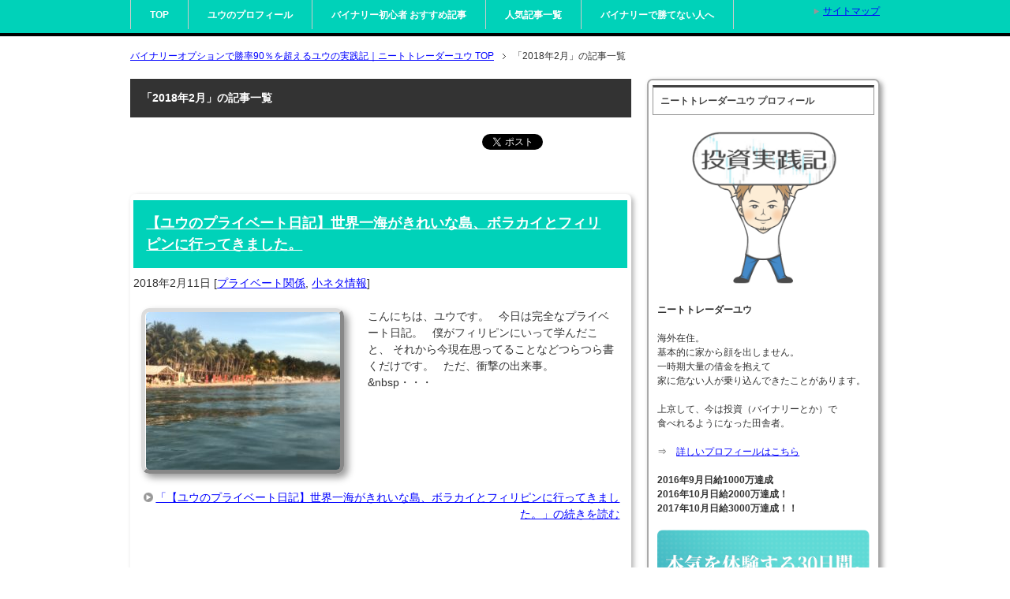

--- FILE ---
content_type: text/html; charset=UTF-8
request_url: https://toushi-binary.jp/2018/02/
body_size: 12616
content:
<!DOCTYPE html PUBLIC "-//W3C//DTD XHTML 1.0 Transitional//EN" "http://www.w3.org/TR/xhtml1/DTD/xhtml1-transitional.dtd">
<html xmlns="http://www.w3.org/1999/xhtml" dir="ltr" xml:lang="ja" lang="ja" xmlns:fb="http://www.facebook.com/2008/fbml">
<head>
<meta http-equiv="Content-Type" content="text/html; charset=UTF-8" />

<meta name="viewport" content="width=device-width, initial-scale=1.0" />
<meta name="keywords" content="2018年,2月" />
<meta name="description" content="「2018年2月」の記事一覧" />
<meta http-equiv="Content-Style-Type" content="text/css" />
<meta http-equiv="Content-Script-Type" content="text/javascript" />
<!--[if IE]><meta http-equiv="imagetoolbar" content="no" /><![endif]-->
<link rel="stylesheet" href="https://cdn.rawgit.com/jackmoore/colorbox/master/example1/colorbox.css" />
<link rel="stylesheet" href="https://toushi-binary.jp/wp-content/themes/keni62_wp_corp_1609160005/common.css?v2" type="text/css" media="all" />
<link rel="stylesheet" href="https://toushi-binary.jp/wp-content/themes/keni62_wp_corp_1609160005/layout.css?v2" type="text/css" media="all" />
<link rel="stylesheet" href="https://toushi-binary.jp/wp-content/themes/keni62_wp_corp_1609160005/design.css?v2" type="text/css" media="all" />
<link rel="stylesheet" href="https://toushi-binary.jp/wp-content/themes/keni62_wp_corp_1609160005/mobile.css?v2" type="text/css" media="all" />
<link rel="stylesheet" href="https://toushi-binary.jp/wp-content/themes/keni62_wp_corp_1609160005/mobile_layout.css?v2" type="text/css" media="all" />
<link rel="stylesheet" href="https://toushi-binary.jp/wp-content/themes/keni62_wp_corp_1609160005/advanced.css?v2" type="text/css" media="all" />
<link rel="stylesheet" href="https://toushi-binary.jp/wp-content/themes/keni62_wp_corp_1609160005/print.css?v2" type="text/css" media="print" />
<link rel="stylesheet" href="https://toushi-binary.jp/wp-content/themes/keni62_wp_corp_1609160005/custom.css?v2?2020052701" type="text/css" media="all" />

<link rel="shortcut icon" type="image/x-icon" href="https://toushi-binary.jp/wp-content/themes/keni62_wp_corp_1609160005/favicon.ico" />
<link rel="apple-touch-icon" href="https://toushi-binary.jp/wp-content/themes/keni62_wp_corp_1609160005/images/home-icon.png" />
<link rel="alternate" type="application/atom+xml" title="バイナリーオプションで勝率90％を超えるユウの実践記｜ニートトレーダーユウ Atom Feed" href="https://toushi-binary.jp/feed/atom/" />

		<!-- All in One SEO 4.9.3 - aioseo.com -->
		<title>2月, 2018 - バイナリーオプションで勝率90％を超えるユウの実践記｜ニートトレーダーユウ</title>
	<meta name="robots" content="max-image-preview:large" />
	<link rel="canonical" href="https://toushi-binary.jp/2018/02/" />
	<meta name="generator" content="All in One SEO (AIOSEO) 4.9.3" />
		<script type="application/ld+json" class="aioseo-schema">
			{"@context":"https:\/\/schema.org","@graph":[{"@type":"BreadcrumbList","@id":"https:\/\/toushi-binary.jp\/2018\/02\/#breadcrumblist","itemListElement":[{"@type":"ListItem","@id":"https:\/\/toushi-binary.jp#listItem","position":1,"name":"\u5bb6","item":"https:\/\/toushi-binary.jp","nextItem":{"@type":"ListItem","@id":"https:\/\/toushi-binary.jp\/2018\/#listItem","name":2018}},{"@type":"ListItem","@id":"https:\/\/toushi-binary.jp\/2018\/#listItem","position":2,"name":2018,"item":"https:\/\/toushi-binary.jp\/2018\/","nextItem":{"@type":"ListItem","@id":"https:\/\/toushi-binary.jp\/2018\/02\/#listItem","name":"02"},"previousItem":{"@type":"ListItem","@id":"https:\/\/toushi-binary.jp#listItem","name":"\u5bb6"}},{"@type":"ListItem","@id":"https:\/\/toushi-binary.jp\/2018\/02\/#listItem","position":3,"name":"02","previousItem":{"@type":"ListItem","@id":"https:\/\/toushi-binary.jp\/2018\/#listItem","name":2018}}]},{"@type":"CollectionPage","@id":"https:\/\/toushi-binary.jp\/2018\/02\/#collectionpage","url":"https:\/\/toushi-binary.jp\/2018\/02\/","name":"2\u6708, 2018 - \u30d0\u30a4\u30ca\u30ea\u30fc\u30aa\u30d7\u30b7\u30e7\u30f3\u3067\u52dd\u738790\uff05\u3092\u8d85\u3048\u308b\u30e6\u30a6\u306e\u5b9f\u8df5\u8a18\uff5c\u30cb\u30fc\u30c8\u30c8\u30ec\u30fc\u30c0\u30fc\u30e6\u30a6","inLanguage":"ja","isPartOf":{"@id":"https:\/\/toushi-binary.jp\/#website"},"breadcrumb":{"@id":"https:\/\/toushi-binary.jp\/2018\/02\/#breadcrumblist"}},{"@type":"Organization","@id":"https:\/\/toushi-binary.jp\/#organization","name":"\u30d0\u30a4\u30ca\u30ea\u30fc\u30aa\u30d7\u30b7\u30e7\u30f3\u3067\u52dd\u738790\uff05\u3092\u8d85\u3048\u308b\u30e6\u30a6\u306e\u5b9f\u8df5\u8a18\uff5c\u30cb\u30fc\u30c8\u30c8\u30ec\u30fc\u30c0\u30fc\u30e6\u30a6","description":"\u30d0\u30a4\u30ca\u30ea\u30fc\u30aa\u30d7\u30b7\u30e7\u30f3\u3067\u52dd\u738790\uff05\u3092\u8d85\u3048\u308b\u30e6\u30a6\u306e\u5b9f\u8df5\u8a18\uff5c\u30cb\u30fc\u30c8\u30c8\u30ec\u30fc\u30c0\u30fc\u30e6\u30a6","url":"https:\/\/toushi-binary.jp\/"},{"@type":"WebSite","@id":"https:\/\/toushi-binary.jp\/#website","url":"https:\/\/toushi-binary.jp\/","name":"\u30d0\u30a4\u30ca\u30ea\u30fc\u30aa\u30d7\u30b7\u30e7\u30f3\u3067\u52dd\u738790\uff05\u3092\u8d85\u3048\u308b\u30e6\u30a6\u306e\u5b9f\u8df5\u8a18\uff5c\u30cb\u30fc\u30c8\u30c8\u30ec\u30fc\u30c0\u30fc\u30e6\u30a6","description":"\u30d0\u30a4\u30ca\u30ea\u30fc\u30aa\u30d7\u30b7\u30e7\u30f3\u3067\u52dd\u738790\uff05\u3092\u8d85\u3048\u308b\u30e6\u30a6\u306e\u5b9f\u8df5\u8a18\uff5c\u30cb\u30fc\u30c8\u30c8\u30ec\u30fc\u30c0\u30fc\u30e6\u30a6","inLanguage":"ja","publisher":{"@id":"https:\/\/toushi-binary.jp\/#organization"}}]}
		</script>
		<!-- All in One SEO -->

<link rel='dns-prefetch' href='//secure.gravatar.com' />
<link rel='dns-prefetch' href='//stats.wp.com' />
<link rel='dns-prefetch' href='//use.fontawesome.com' />
<link rel='dns-prefetch' href='//v0.wordpress.com' />
<link rel="alternate" type="application/rss+xml" title="バイナリーオプションで勝率90％を超えるユウの実践記｜ニートトレーダーユウ &raquo; フィード" href="https://toushi-binary.jp/feed/" />
<link rel="alternate" type="application/rss+xml" title="バイナリーオプションで勝率90％を超えるユウの実践記｜ニートトレーダーユウ &raquo; コメントフィード" href="https://toushi-binary.jp/comments/feed/" />
<script type="text/javascript">
/* <![CDATA[ */
window._wpemojiSettings = {"baseUrl":"https:\/\/s.w.org\/images\/core\/emoji\/14.0.0\/72x72\/","ext":".png","svgUrl":"https:\/\/s.w.org\/images\/core\/emoji\/14.0.0\/svg\/","svgExt":".svg","source":{"concatemoji":"https:\/\/toushi-binary.jp\/wp-includes\/js\/wp-emoji-release.min.js?ver=6.4.7"}};
/*! This file is auto-generated */
!function(i,n){var o,s,e;function c(e){try{var t={supportTests:e,timestamp:(new Date).valueOf()};sessionStorage.setItem(o,JSON.stringify(t))}catch(e){}}function p(e,t,n){e.clearRect(0,0,e.canvas.width,e.canvas.height),e.fillText(t,0,0);var t=new Uint32Array(e.getImageData(0,0,e.canvas.width,e.canvas.height).data),r=(e.clearRect(0,0,e.canvas.width,e.canvas.height),e.fillText(n,0,0),new Uint32Array(e.getImageData(0,0,e.canvas.width,e.canvas.height).data));return t.every(function(e,t){return e===r[t]})}function u(e,t,n){switch(t){case"flag":return n(e,"\ud83c\udff3\ufe0f\u200d\u26a7\ufe0f","\ud83c\udff3\ufe0f\u200b\u26a7\ufe0f")?!1:!n(e,"\ud83c\uddfa\ud83c\uddf3","\ud83c\uddfa\u200b\ud83c\uddf3")&&!n(e,"\ud83c\udff4\udb40\udc67\udb40\udc62\udb40\udc65\udb40\udc6e\udb40\udc67\udb40\udc7f","\ud83c\udff4\u200b\udb40\udc67\u200b\udb40\udc62\u200b\udb40\udc65\u200b\udb40\udc6e\u200b\udb40\udc67\u200b\udb40\udc7f");case"emoji":return!n(e,"\ud83e\udef1\ud83c\udffb\u200d\ud83e\udef2\ud83c\udfff","\ud83e\udef1\ud83c\udffb\u200b\ud83e\udef2\ud83c\udfff")}return!1}function f(e,t,n){var r="undefined"!=typeof WorkerGlobalScope&&self instanceof WorkerGlobalScope?new OffscreenCanvas(300,150):i.createElement("canvas"),a=r.getContext("2d",{willReadFrequently:!0}),o=(a.textBaseline="top",a.font="600 32px Arial",{});return e.forEach(function(e){o[e]=t(a,e,n)}),o}function t(e){var t=i.createElement("script");t.src=e,t.defer=!0,i.head.appendChild(t)}"undefined"!=typeof Promise&&(o="wpEmojiSettingsSupports",s=["flag","emoji"],n.supports={everything:!0,everythingExceptFlag:!0},e=new Promise(function(e){i.addEventListener("DOMContentLoaded",e,{once:!0})}),new Promise(function(t){var n=function(){try{var e=JSON.parse(sessionStorage.getItem(o));if("object"==typeof e&&"number"==typeof e.timestamp&&(new Date).valueOf()<e.timestamp+604800&&"object"==typeof e.supportTests)return e.supportTests}catch(e){}return null}();if(!n){if("undefined"!=typeof Worker&&"undefined"!=typeof OffscreenCanvas&&"undefined"!=typeof URL&&URL.createObjectURL&&"undefined"!=typeof Blob)try{var e="postMessage("+f.toString()+"("+[JSON.stringify(s),u.toString(),p.toString()].join(",")+"));",r=new Blob([e],{type:"text/javascript"}),a=new Worker(URL.createObjectURL(r),{name:"wpTestEmojiSupports"});return void(a.onmessage=function(e){c(n=e.data),a.terminate(),t(n)})}catch(e){}c(n=f(s,u,p))}t(n)}).then(function(e){for(var t in e)n.supports[t]=e[t],n.supports.everything=n.supports.everything&&n.supports[t],"flag"!==t&&(n.supports.everythingExceptFlag=n.supports.everythingExceptFlag&&n.supports[t]);n.supports.everythingExceptFlag=n.supports.everythingExceptFlag&&!n.supports.flag,n.DOMReady=!1,n.readyCallback=function(){n.DOMReady=!0}}).then(function(){return e}).then(function(){var e;n.supports.everything||(n.readyCallback(),(e=n.source||{}).concatemoji?t(e.concatemoji):e.wpemoji&&e.twemoji&&(t(e.twemoji),t(e.wpemoji)))}))}((window,document),window._wpemojiSettings);
/* ]]> */
</script>
	<style type="text/css">
	.wp-pagenavi{float:left !important; }
	</style>
  <style id='wp-emoji-styles-inline-css' type='text/css'>

	img.wp-smiley, img.emoji {
		display: inline !important;
		border: none !important;
		box-shadow: none !important;
		height: 1em !important;
		width: 1em !important;
		margin: 0 0.07em !important;
		vertical-align: -0.1em !important;
		background: none !important;
		padding: 0 !important;
	}
</style>
<link rel='stylesheet' id='wp-block-library-css' href='https://toushi-binary.jp/wp-includes/css/dist/block-library/style.min.css?ver=6.4.7' type='text/css' media='all' />
<style id='wp-block-library-inline-css' type='text/css'>
.has-text-align-justify{text-align:justify;}
</style>
<link rel='stylesheet' id='aioseo/css/src/vue/standalone/blocks/table-of-contents/global.scss-css' href='https://toushi-binary.jp/wp-content/plugins/all-in-one-seo-pack/dist/Lite/assets/css/table-of-contents/global.e90f6d47.css?ver=4.9.3' type='text/css' media='all' />
<link rel='stylesheet' id='mediaelement-css' href='https://toushi-binary.jp/wp-includes/js/mediaelement/mediaelementplayer-legacy.min.css?ver=4.2.17' type='text/css' media='all' />
<link rel='stylesheet' id='wp-mediaelement-css' href='https://toushi-binary.jp/wp-includes/js/mediaelement/wp-mediaelement.min.css?ver=6.4.7' type='text/css' media='all' />
<style id='classic-theme-styles-inline-css' type='text/css'>
/*! This file is auto-generated */
.wp-block-button__link{color:#fff;background-color:#32373c;border-radius:9999px;box-shadow:none;text-decoration:none;padding:calc(.667em + 2px) calc(1.333em + 2px);font-size:1.125em}.wp-block-file__button{background:#32373c;color:#fff;text-decoration:none}
</style>
<style id='global-styles-inline-css' type='text/css'>
body{--wp--preset--color--black: #000000;--wp--preset--color--cyan-bluish-gray: #abb8c3;--wp--preset--color--white: #ffffff;--wp--preset--color--pale-pink: #f78da7;--wp--preset--color--vivid-red: #cf2e2e;--wp--preset--color--luminous-vivid-orange: #ff6900;--wp--preset--color--luminous-vivid-amber: #fcb900;--wp--preset--color--light-green-cyan: #7bdcb5;--wp--preset--color--vivid-green-cyan: #00d084;--wp--preset--color--pale-cyan-blue: #8ed1fc;--wp--preset--color--vivid-cyan-blue: #0693e3;--wp--preset--color--vivid-purple: #9b51e0;--wp--preset--gradient--vivid-cyan-blue-to-vivid-purple: linear-gradient(135deg,rgba(6,147,227,1) 0%,rgb(155,81,224) 100%);--wp--preset--gradient--light-green-cyan-to-vivid-green-cyan: linear-gradient(135deg,rgb(122,220,180) 0%,rgb(0,208,130) 100%);--wp--preset--gradient--luminous-vivid-amber-to-luminous-vivid-orange: linear-gradient(135deg,rgba(252,185,0,1) 0%,rgba(255,105,0,1) 100%);--wp--preset--gradient--luminous-vivid-orange-to-vivid-red: linear-gradient(135deg,rgba(255,105,0,1) 0%,rgb(207,46,46) 100%);--wp--preset--gradient--very-light-gray-to-cyan-bluish-gray: linear-gradient(135deg,rgb(238,238,238) 0%,rgb(169,184,195) 100%);--wp--preset--gradient--cool-to-warm-spectrum: linear-gradient(135deg,rgb(74,234,220) 0%,rgb(151,120,209) 20%,rgb(207,42,186) 40%,rgb(238,44,130) 60%,rgb(251,105,98) 80%,rgb(254,248,76) 100%);--wp--preset--gradient--blush-light-purple: linear-gradient(135deg,rgb(255,206,236) 0%,rgb(152,150,240) 100%);--wp--preset--gradient--blush-bordeaux: linear-gradient(135deg,rgb(254,205,165) 0%,rgb(254,45,45) 50%,rgb(107,0,62) 100%);--wp--preset--gradient--luminous-dusk: linear-gradient(135deg,rgb(255,203,112) 0%,rgb(199,81,192) 50%,rgb(65,88,208) 100%);--wp--preset--gradient--pale-ocean: linear-gradient(135deg,rgb(255,245,203) 0%,rgb(182,227,212) 50%,rgb(51,167,181) 100%);--wp--preset--gradient--electric-grass: linear-gradient(135deg,rgb(202,248,128) 0%,rgb(113,206,126) 100%);--wp--preset--gradient--midnight: linear-gradient(135deg,rgb(2,3,129) 0%,rgb(40,116,252) 100%);--wp--preset--font-size--small: 13px;--wp--preset--font-size--medium: 20px;--wp--preset--font-size--large: 36px;--wp--preset--font-size--x-large: 42px;--wp--preset--spacing--20: 0.44rem;--wp--preset--spacing--30: 0.67rem;--wp--preset--spacing--40: 1rem;--wp--preset--spacing--50: 1.5rem;--wp--preset--spacing--60: 2.25rem;--wp--preset--spacing--70: 3.38rem;--wp--preset--spacing--80: 5.06rem;--wp--preset--shadow--natural: 6px 6px 9px rgba(0, 0, 0, 0.2);--wp--preset--shadow--deep: 12px 12px 50px rgba(0, 0, 0, 0.4);--wp--preset--shadow--sharp: 6px 6px 0px rgba(0, 0, 0, 0.2);--wp--preset--shadow--outlined: 6px 6px 0px -3px rgba(255, 255, 255, 1), 6px 6px rgba(0, 0, 0, 1);--wp--preset--shadow--crisp: 6px 6px 0px rgba(0, 0, 0, 1);}:where(.is-layout-flex){gap: 0.5em;}:where(.is-layout-grid){gap: 0.5em;}body .is-layout-flow > .alignleft{float: left;margin-inline-start: 0;margin-inline-end: 2em;}body .is-layout-flow > .alignright{float: right;margin-inline-start: 2em;margin-inline-end: 0;}body .is-layout-flow > .aligncenter{margin-left: auto !important;margin-right: auto !important;}body .is-layout-constrained > .alignleft{float: left;margin-inline-start: 0;margin-inline-end: 2em;}body .is-layout-constrained > .alignright{float: right;margin-inline-start: 2em;margin-inline-end: 0;}body .is-layout-constrained > .aligncenter{margin-left: auto !important;margin-right: auto !important;}body .is-layout-constrained > :where(:not(.alignleft):not(.alignright):not(.alignfull)){max-width: var(--wp--style--global--content-size);margin-left: auto !important;margin-right: auto !important;}body .is-layout-constrained > .alignwide{max-width: var(--wp--style--global--wide-size);}body .is-layout-flex{display: flex;}body .is-layout-flex{flex-wrap: wrap;align-items: center;}body .is-layout-flex > *{margin: 0;}body .is-layout-grid{display: grid;}body .is-layout-grid > *{margin: 0;}:where(.wp-block-columns.is-layout-flex){gap: 2em;}:where(.wp-block-columns.is-layout-grid){gap: 2em;}:where(.wp-block-post-template.is-layout-flex){gap: 1.25em;}:where(.wp-block-post-template.is-layout-grid){gap: 1.25em;}.has-black-color{color: var(--wp--preset--color--black) !important;}.has-cyan-bluish-gray-color{color: var(--wp--preset--color--cyan-bluish-gray) !important;}.has-white-color{color: var(--wp--preset--color--white) !important;}.has-pale-pink-color{color: var(--wp--preset--color--pale-pink) !important;}.has-vivid-red-color{color: var(--wp--preset--color--vivid-red) !important;}.has-luminous-vivid-orange-color{color: var(--wp--preset--color--luminous-vivid-orange) !important;}.has-luminous-vivid-amber-color{color: var(--wp--preset--color--luminous-vivid-amber) !important;}.has-light-green-cyan-color{color: var(--wp--preset--color--light-green-cyan) !important;}.has-vivid-green-cyan-color{color: var(--wp--preset--color--vivid-green-cyan) !important;}.has-pale-cyan-blue-color{color: var(--wp--preset--color--pale-cyan-blue) !important;}.has-vivid-cyan-blue-color{color: var(--wp--preset--color--vivid-cyan-blue) !important;}.has-vivid-purple-color{color: var(--wp--preset--color--vivid-purple) !important;}.has-black-background-color{background-color: var(--wp--preset--color--black) !important;}.has-cyan-bluish-gray-background-color{background-color: var(--wp--preset--color--cyan-bluish-gray) !important;}.has-white-background-color{background-color: var(--wp--preset--color--white) !important;}.has-pale-pink-background-color{background-color: var(--wp--preset--color--pale-pink) !important;}.has-vivid-red-background-color{background-color: var(--wp--preset--color--vivid-red) !important;}.has-luminous-vivid-orange-background-color{background-color: var(--wp--preset--color--luminous-vivid-orange) !important;}.has-luminous-vivid-amber-background-color{background-color: var(--wp--preset--color--luminous-vivid-amber) !important;}.has-light-green-cyan-background-color{background-color: var(--wp--preset--color--light-green-cyan) !important;}.has-vivid-green-cyan-background-color{background-color: var(--wp--preset--color--vivid-green-cyan) !important;}.has-pale-cyan-blue-background-color{background-color: var(--wp--preset--color--pale-cyan-blue) !important;}.has-vivid-cyan-blue-background-color{background-color: var(--wp--preset--color--vivid-cyan-blue) !important;}.has-vivid-purple-background-color{background-color: var(--wp--preset--color--vivid-purple) !important;}.has-black-border-color{border-color: var(--wp--preset--color--black) !important;}.has-cyan-bluish-gray-border-color{border-color: var(--wp--preset--color--cyan-bluish-gray) !important;}.has-white-border-color{border-color: var(--wp--preset--color--white) !important;}.has-pale-pink-border-color{border-color: var(--wp--preset--color--pale-pink) !important;}.has-vivid-red-border-color{border-color: var(--wp--preset--color--vivid-red) !important;}.has-luminous-vivid-orange-border-color{border-color: var(--wp--preset--color--luminous-vivid-orange) !important;}.has-luminous-vivid-amber-border-color{border-color: var(--wp--preset--color--luminous-vivid-amber) !important;}.has-light-green-cyan-border-color{border-color: var(--wp--preset--color--light-green-cyan) !important;}.has-vivid-green-cyan-border-color{border-color: var(--wp--preset--color--vivid-green-cyan) !important;}.has-pale-cyan-blue-border-color{border-color: var(--wp--preset--color--pale-cyan-blue) !important;}.has-vivid-cyan-blue-border-color{border-color: var(--wp--preset--color--vivid-cyan-blue) !important;}.has-vivid-purple-border-color{border-color: var(--wp--preset--color--vivid-purple) !important;}.has-vivid-cyan-blue-to-vivid-purple-gradient-background{background: var(--wp--preset--gradient--vivid-cyan-blue-to-vivid-purple) !important;}.has-light-green-cyan-to-vivid-green-cyan-gradient-background{background: var(--wp--preset--gradient--light-green-cyan-to-vivid-green-cyan) !important;}.has-luminous-vivid-amber-to-luminous-vivid-orange-gradient-background{background: var(--wp--preset--gradient--luminous-vivid-amber-to-luminous-vivid-orange) !important;}.has-luminous-vivid-orange-to-vivid-red-gradient-background{background: var(--wp--preset--gradient--luminous-vivid-orange-to-vivid-red) !important;}.has-very-light-gray-to-cyan-bluish-gray-gradient-background{background: var(--wp--preset--gradient--very-light-gray-to-cyan-bluish-gray) !important;}.has-cool-to-warm-spectrum-gradient-background{background: var(--wp--preset--gradient--cool-to-warm-spectrum) !important;}.has-blush-light-purple-gradient-background{background: var(--wp--preset--gradient--blush-light-purple) !important;}.has-blush-bordeaux-gradient-background{background: var(--wp--preset--gradient--blush-bordeaux) !important;}.has-luminous-dusk-gradient-background{background: var(--wp--preset--gradient--luminous-dusk) !important;}.has-pale-ocean-gradient-background{background: var(--wp--preset--gradient--pale-ocean) !important;}.has-electric-grass-gradient-background{background: var(--wp--preset--gradient--electric-grass) !important;}.has-midnight-gradient-background{background: var(--wp--preset--gradient--midnight) !important;}.has-small-font-size{font-size: var(--wp--preset--font-size--small) !important;}.has-medium-font-size{font-size: var(--wp--preset--font-size--medium) !important;}.has-large-font-size{font-size: var(--wp--preset--font-size--large) !important;}.has-x-large-font-size{font-size: var(--wp--preset--font-size--x-large) !important;}
.wp-block-navigation a:where(:not(.wp-element-button)){color: inherit;}
:where(.wp-block-post-template.is-layout-flex){gap: 1.25em;}:where(.wp-block-post-template.is-layout-grid){gap: 1.25em;}
:where(.wp-block-columns.is-layout-flex){gap: 2em;}:where(.wp-block-columns.is-layout-grid){gap: 2em;}
.wp-block-pullquote{font-size: 1.5em;line-height: 1.6;}
</style>
<link rel='stylesheet' id='bbp-default-css' href='https://toushi-binary.jp/wp-content/plugins/bbpress/templates/default/css/bbpress.min.css?ver=2.6.9' type='text/css' media='all' />
<link rel='stylesheet' id='rpt_front_style-css' href='https://toushi-binary.jp/wp-content/plugins/related-posts-thumbnails/assets/css/front.css?ver=1.9.0' type='text/css' media='all' />
<link rel='stylesheet' id='toc-screen-css' href='https://toushi-binary.jp/wp-content/plugins/table-of-contents-plus/screen.min.css?ver=2309' type='text/css' media='all' />
<link rel='stylesheet' id='aurora-heatmap-css' href='https://toushi-binary.jp/wp-content/plugins/aurora-heatmap/style.css?ver=1.6.0' type='text/css' media='all' />
<link rel='stylesheet' id='font-awesome-official-css' href='https://use.fontawesome.com/releases/v6.4.2/css/all.css' type='text/css' media='all' integrity="sha384-blOohCVdhjmtROpu8+CfTnUWham9nkX7P7OZQMst+RUnhtoY/9qemFAkIKOYxDI3" crossorigin="anonymous" />
<link rel='stylesheet' id='va-social-buzz-css' href='https://toushi-binary.jp/wp-content/plugins/va-social-buzz/assets/css/style.min.css?ver=1.1.14' type='text/css' media='all' />
<style id='va-social-buzz-inline-css' type='text/css'>
.va-social-buzz .vasb_fb .vasb_fb_thumbnail{background-image:url(https://toushi-binary.jp/wp-content/uploads/2019/04/cropped-1.png);}#secondary #widget-area .va-social-buzz .vasb_fb .vasb_fb_like,#secondary .widget-area .va-social-buzz .vasb_fb .vasb_fb_like,#secondary.widget-area .va-social-buzz .vasb_fb .vasb_fb_like,.secondary .widget-area .va-social-buzz .vasb_fb .vasb_fb_like,.sidebar-container .va-social-buzz .vasb_fb .vasb_fb_like,.va-social-buzz .vasb_fb .vasb_fb_like{background-color:rgba(43,43,43,0.7);color:#ffffff;}@media only screen and (min-width:711px){.va-social-buzz .vasb_fb .vasb_fb_like{background-color:rgba(43,43,43,1);}}
</style>
<link rel='stylesheet' id='bfa-font-awesome-css' href='https://use.fontawesome.com/releases/v5.15.4/css/all.css?ver=2.0.3' type='text/css' media='all' />
<link rel='stylesheet' id='font-awesome-official-v4shim-css' href='https://use.fontawesome.com/releases/v6.4.2/css/v4-shims.css' type='text/css' media='all' integrity="sha384-IqMDcR2qh8kGcGdRrxwop5R2GiUY5h8aDR/LhYxPYiXh3sAAGGDkFvFqWgFvTsTd" crossorigin="anonymous" />
<link rel='stylesheet' id='jetpack_css-css' href='https://toushi-binary.jp/wp-content/plugins/jetpack/css/jetpack.css?ver=12.8.2' type='text/css' media='all' />
<link rel='stylesheet' id='wp-pagenavi-style-css' href='https://toushi-binary.jp/wp-content/plugins/wp-pagenavi-style/css/css3_black.css?ver=1.0' type='text/css' media='all' />
<script type="text/javascript" src="https://toushi-binary.jp/wp-includes/js/jquery/jquery.min.js?ver=3.7.1" id="jquery-core-js"></script>
<script type="text/javascript" src="https://toushi-binary.jp/wp-includes/js/jquery/jquery-migrate.min.js?ver=3.4.1" id="jquery-migrate-js"></script>
<script type="text/javascript" id="aurora-heatmap-js-extra">
/* <![CDATA[ */
var aurora_heatmap = {"_mode":"reporter","ajax_url":"https:\/\/toushi-binary.jp\/wp-admin\/admin-ajax.php","action":"aurora_heatmap","interval":"10","stacks":"10","reports":"click_pc,click_mobile","debug":"0","ajax_delay_time":"3000"};
/* ]]> */
</script>
<script type="text/javascript" src="https://toushi-binary.jp/wp-content/plugins/aurora-heatmap/js/aurora-heatmap.min.js?ver=1.6.0" id="aurora-heatmap-js"></script>
<link rel="https://api.w.org/" href="https://toushi-binary.jp/wp-json/" /><link rel="EditURI" type="application/rsd+xml" title="RSD" href="https://toushi-binary.jp/xmlrpc.php?rsd" />
<meta name="generator" content="WordPress 6.4.7" />
<meta name="generator" content="os-diagnosis-generator" />
<meta name="osdg-id" content="free" />
			<style>
			#related_posts_thumbnails li{
				border-right: 1px solid #dddddd;
				background-color: #ffffff			}
			#related_posts_thumbnails li:hover{
				background-color: #eeeeee;
			}
			.relpost_content{
				font-size:	12px;
				color: 		#333333;
			}
			.relpost-block-single{
				background-color: #ffffff;
				border-right: 1px solid  #dddddd;
				border-left: 1px solid  #dddddd;
				margin-right: -1px;
			}
			.relpost-block-single:hover{
				background-color: #eeeeee;
			}
		</style>

		<style type="text/css">
	 .wp-pagenavi
	{
		font-size:12px !important;
	}
	</style>
		<style>img#wpstats{display:none}</style>
		<link rel="icon" href="https://toushi-binary.jp/wp-content/uploads/2019/04/cropped-1-32x32.png" sizes="32x32" />
<link rel="icon" href="https://toushi-binary.jp/wp-content/uploads/2019/04/cropped-1-192x192.png" sizes="192x192" />
<link rel="apple-touch-icon" href="https://toushi-binary.jp/wp-content/uploads/2019/04/cropped-1-180x180.png" />
<meta name="msapplication-TileImage" content="https://toushi-binary.jp/wp-content/uploads/2019/04/cropped-1-270x270.png" />
<style type="text/css" id="wp-custom-css">iframe {
	max-width:100%;
	width:100%;
}</style>
<script>
  (function(i,s,o,g,r,a,m){i['GoogleAnalyticsObject']=r;i[r]=i[r]||function(){
  (i[r].q=i[r].q||[]).push(arguments)},i[r].l=1*new Date();a=s.createElement(o),
  m=s.getElementsByTagName(o)[0];a.async=1;a.src=g;m.parentNode.insertBefore(a,m)
  })(window,document,'script','https://www.google-analytics.com/analytics.js','ga');

  ga('create', 'UA-83806553-1', 'auto');
  ga('send', 'pageview');

</script>

   


<link href="//netdna.bootstrapcdn.com/font-awesome/4.7.0/css/font-awesome.min.css" rel="stylesheet">

</head>

<body class="archive date col2">



<!--▼グローバルナビ-->
<div id="global-nav">
<dl id="global-nav-in">
<dt class="btn-gnav">メニュー</dt>
<dd class="menu-wrap">
<ul id="menu" class="menu">
<li id="menu-item-2927" class="first menu-item menu-item-type-custom menu-item-object-custom menu-item-home menu-item-2927"><a href="http://toushi-binary.jp/">TOP</a></li>
<li id="menu-item-46" class="menu-item menu-item-type-custom menu-item-object-custom menu-item-46"><a href="http://toushi-binary.jp/profile/">ユウのプロフィール</a></li>
<li id="menu-item-1231" class="menu-item menu-item-type-custom menu-item-object-custom menu-item-1231"><a href="http://toushi-binary.jp/syoshinsya-osusume/">バイナリー初心者 おすすめ記事</a></li>
<li id="menu-item-139" class="menu-item menu-item-type-post_type menu-item-object-post menu-item-139"><a href="https://toushi-binary.jp/koryaku-matome/">人気記事一覧</a></li>
<li id="menu-item-1353" class="menu-item menu-item-type-custom menu-item-object-custom menu-item-1353"><a href="http://toushi-binary.jp/hospital-byouki/">バイナリーで勝てない人へ</a></li>
</ul>
</dd>
</dl>
</div>
<!--▲グローバルナビ-->

 <script
      src="https://code.jquery.com/jquery-3.6.1.js"
      integrity="sha256-3zlB5s2uwoUzrXK3BT7AX3FyvojsraNFxCc2vC/7pNI="
      crossorigin="anonymous"
    ></script>
    <script>
      $(function () {
        $(document).ready(function () {
          $(".banner-close").click(function () {
            $(this).parent().hide();
          });
        });
      });
    </script>

<!--main-->
<div id="main">
<!--main-in-->
<div id="main-in">

<!--▼パン屑ナビ-->
<div id="breadcrumbs">
<ol>
<li class="first" itemscope="itemscope" itemtype="http://data-vocabulary.org/Breadcrumb"><a href="https://toushi-binary.jp" itemprop="url"><span itemprop="title">バイナリーオプションで勝率90％を超えるユウの実践記｜ニートトレーダーユウ TOP</span></a></li>
<li><span>「2018年2月」の記事一覧</span></li>
</ol>
</div>
<!--▲パン屑ナビ-->

<!--▽メイン＆サブ-->
<div id="main-and-sub">

<!--▽メインコンテンツ-->
<div id="main-contents">


<p class="archive-title">「2018年2月」の記事一覧</p>


<div class="contents">
<ul class="sb m20-b">
<li class="sb-tweet"></li>
<li class="sb-hatebu"></li>
<li class="sb-gplus"></li>
<li class="sb-fb-like"></li>
</ul></div>



<div class="post">
<h2 class="post-title"><a href="https://toushi-binary.jp/sekaiichi-borakai/" title="【ユウのプライベート日記】世界一海がきれいな島、ボラカイとフィリピンに行ってきました。">【ユウのプライベート日記】世界一海がきれいな島、ボラカイとフィリピンに行ってきました。</a></h2>
<p class="post-meta"><span class="post-data">2018年2月11日</span> [<span class="post-cat"><a href="https://toushi-binary.jp/category/%e3%83%97%e3%83%a9%e3%82%a4%e3%83%99%e3%83%bc%e3%83%88%e9%96%a2%e4%bf%82/" rel="category tag">プライベート関係</a>, <a href="https://toushi-binary.jp/category/%e5%b0%8f%e3%83%8d%e3%82%bf%e6%83%85%e5%a0%b1/" rel="category tag">小ネタ情報</a></span>]</p>
<div class="contents clearfix">

	<div class="article">

	<!--アイキャッチ画像-->
		<div class="left">
	<a href="https://toushi-binary.jp/sekaiichi-borakai/" title="【ユウのプライベート日記】世界一海がきれいな島、ボラカイとフィリピンに行ってきました。"><img width="246" height="200" src="https://toushi-binary.jp/wp-content/uploads/2018/02/IMG_0691-246x200.jpg" class="attachment-post-thumbnail size-post-thumbnail wp-post-image" alt="" decoding="async" /></a>
	</div>
		<!--/アイキャッチ画像-->

	<!--本文抜粋-->
	<p>こんにちは、ユウです。 &nbsp; 今日は完全なプライベート日記。 &nbsp; 僕がフィリピンにいって学んだこと、 それから今現在思ってることなどつらつら書くだけです。 &nbsp; ただ、衝撃の出来事。 &#038;nbsp・・・</p>
	<p class="link-next"><a href="https://toushi-binary.jp/sekaiichi-borakai/">「【ユウのプライベート日記】世界一海がきれいな島、ボラカイとフィリピンに行ってきました。」の続きを読む</a></p>
	<!--/本文抜粋-->

	</div>
	<!--/article-->

</div>

</div>
<!--/post-->


<div class="post">
<h2 class="post-title"><a href="https://toushi-binary.jp/syoritsu-100/" title="【バイナリーオプション】久しぶりの勝率100％。取引履歴全公開＆トレードチームのお話。【後半注意】">【バイナリーオプション】久しぶりの勝率100％。取引履歴全公開＆トレードチームのお話。【後半注意】</a></h2>
<p class="post-meta"><span class="post-data">2018年2月5日</span> [<span class="post-cat"><a href="https://toushi-binary.jp/category/%e3%83%88%e3%83%ac%e3%83%bc%e3%83%89%e7%b5%90%e6%9e%9c/" rel="category tag">トレード結果</a>, <a href="https://toushi-binary.jp/category/%e3%83%90%e3%82%a4%e3%83%8a%e3%83%aa%e3%83%bc%e3%82%aa%e3%83%97%e3%82%b7%e3%83%a7%e3%83%b3%e3%81%a8%e3%81%af/" rel="category tag">バイナリーオプションとは</a></span>]</p>
<div class="contents clearfix">

	<div class="article">

	<!--アイキャッチ画像-->
		<div class="left">
	<a href="https://toushi-binary.jp/syoritsu-100/" title="【バイナリーオプション】久しぶりの勝率100％。取引履歴全公開＆トレードチームのお話。【後半注意】"><img width="246" height="200" src="https://toushi-binary.jp/wp-content/uploads/2018/02/5fBpUGk_zu-246x200.png" class="attachment-post-thumbnail size-post-thumbnail wp-post-image" alt="【バイナリーオプション】久しぶりの勝率100％。取引履歴全公開＆トレードチームのお話。【後半注意】" decoding="async" /></a>
	</div>
		<!--/アイキャッチ画像-->

	<!--本文抜粋-->
	<p>こんにちは、ユウです。 &nbsp; 久しぶりに取引履歴でも公開しようかなと。 &nbsp; 最近取引も前ほど集中してるわけでもなくて、 たまにぼちぼちやってるぐらいなんで公開してませんでした。 &nbsp; 1月後半か・・・</p>
	<p class="link-next"><a href="https://toushi-binary.jp/syoritsu-100/">「【バイナリーオプション】久しぶりの勝率100％。取引履歴全公開＆トレードチームのお話。【後半注意】」の続きを読む</a></p>
	<!--/本文抜粋-->

	</div>
	<!--/article-->

</div>

</div>
<!--/post-->


<div class="post">
<h2 class="post-title"><a href="https://toushi-binary.jp/signal-hospital/" title="【バイナリーオプション】シグナルの意味を捉えると勝率が5～10％上がる【ホスピタル】">【バイナリーオプション】シグナルの意味を捉えると勝率が5～10％上がる【ホスピタル】</a></h2>
<p class="post-meta"><span class="post-data">2018年2月1日</span> [<span class="post-cat"><a href="https://toushi-binary.jp/category/%e3%83%90%e3%82%a4%e3%83%8a%e3%83%aa%e3%83%bc%e3%82%aa%e3%83%97%e3%82%b7%e3%83%a7%e3%83%b3%e3%81%a8%e3%81%af/" rel="category tag">バイナリーオプションとは</a>, <a href="https://toushi-binary.jp/category/%e6%8a%95%e8%b3%87%e5%85%a8%e8%88%ac%e3%81%ae%e3%81%8a%e5%bd%b9%e7%ab%8b%e3%81%a1%e3%82%b3%e3%83%a9%e3%83%a0/" rel="category tag">投資全般のお役立ちコラム</a></span>]</p>
<div class="contents clearfix">

	<div class="article">

	<!--アイキャッチ画像-->
		<div class="left">
	<a href="https://toushi-binary.jp/signal-hospital/" title="【バイナリーオプション】シグナルの意味を捉えると勝率が5～10％上がる【ホスピタル】"><img width="246" height="200" src="https://toushi-binary.jp/wp-content/uploads/2018/02/maxresdefault-246x200.jpg" class="attachment-post-thumbnail size-post-thumbnail wp-post-image" alt="【バイナリーオプション】シグナルの意味を捉えると勝率が5～10％上がる【ホスピタル】" decoding="async" /></a>
	</div>
		<!--/アイキャッチ画像-->

	<!--本文抜粋-->
	<p>こんにちは。ユウです。 &nbsp; ここ数日間ですが、 毎日ライブトレードを行ったり バイナリーホスピタルの動画を撮影したり HighlowLの総掛かりに入ったり 自動売買システムのセキュリティ強化の打ち合わせをしたり・・・</p>
	<p class="link-next"><a href="https://toushi-binary.jp/signal-hospital/">「【バイナリーオプション】シグナルの意味を捉えると勝率が5～10％上がる【ホスピタル】」の続きを読む</a></p>
	<!--/本文抜粋-->

	</div>
	<!--/article-->

</div>

</div>
<!--/post-->

<div class="cont-menu-wp"></div>

</div>
<!--△メインコンテンツ-->


<!--▽サブコンテンツ-->
	<div id="sub-contents" class="sub-column">
	<div class="sub-contents-btn">サブコンテンツ</div>
	<div id="sub-contents-in">
</div>
</div>
<!--△サブコンテンツ-->


</div>
<!--△メイン＆サブ-->


<!--▼サイドバー-->
	<div id="sidebar" class="sub-column">
	<div class="sidebar-btn">サイドバー</div>
	<div id="sidebar-in">
<div id="text-2" class="contents widget-conts widget_text"><h3>ニートトレーダーユウ プロフィール</h3>			<div class="textwidget"><center><img src="http://toushi-binary.jp/wp-content/uploads/2020/07/seisyo_rogo.png" align="center" width="220" height="210"></center>
</br>
<strong>ニートトレーダーユウ</strong>
</br></br>
海外在住。</br>
基本的に家から顔を出しません。</br>
一時期大量の借金を抱えて</br>
家に危ない人が乗り込んできたことがあります。</br>
</br>
上京して、今は投資（バイナリーとか）で</br>
食べれるようになった田舎者。</br>
</br>
⇒　<a href="http://toushi-binary.jp/profile/" title="詳しいプロフィールはこちら">詳しいプロフィールはこちら</a></br>
</br>
<strong>2016年9月日給1000万達成</strong></br>
<strong>2016年10月日給2000万達成！</strong></br>
<strong>2017年10月日給3000万達成！！</strong></br></br>
<a href="https://liff.line.me/1656132768-58XepV3b/landing?follow=%40344nqmtd&lp=muZbDM&liff_id=1656132768-58XepV3b"><img src="http://toushi-binary.jp/wp-content/uploads/2023/02/サイドバナ.png" style="max-width:100%;"></a></div>
		</div>
		<div id="recent-posts-2" class="contents widget-conts widget_recent_entries">
		<h3>最近の投稿</h3>
		<ul>
											<li>
					<a href="https://toushi-binary.jp/important-1%ef%bc%85-part2/">勝率1％を馬鹿にする奴は1％に泣く（後編）</a>
									</li>
											<li>
					<a href="https://toushi-binary.jp/important-1%ef%bc%85/">勝率1％を馬鹿にする奴は1％に泣く（貴重データあり）</a>
									</li>
											<li>
					<a href="https://toushi-binary.jp/study-gamble/">トレードで勝ちたいならギャンブルのお勉強をしましょう。</a>
									</li>
											<li>
					<a href="https://toushi-binary.jp/if-success-investment/">僕が20歳で最速最短で成功するなら何をする？</a>
									</li>
											<li>
					<a href="https://toushi-binary.jp/start-binaryoption/">成功を諦めて投資始めました。</a>
									</li>
											<li>
					<a href="https://toushi-binary.jp/binaryoption-history/">2年ぶりの投稿。BOの歴史について。</a>
									</li>
											<li>
					<a href="https://toushi-binary.jp/neomobile/">【株式投資】最近流行りのすげー証券会社の話。</a>
									</li>
											<li>
					<a href="https://toushi-binary.jp/make-logic/">裁量ってデータから生まれるもの。</a>
									</li>
											<li>
					<a href="https://toushi-binary.jp/dont-need-winlose/">勝率を知ることが重要じゃないと思うあなたに！</a>
									</li>
											<li>
					<a href="https://toushi-binary.jp/cannot-win/">現在使っているシグナルツールで勝てないあなたへ！</a>
									</li>
					</ul>

		</div><div id="archives-2" class="contents widget-conts widget_archive"><h3>アーカイブ</h3>
			<ul>
					<li><a href='https://toushi-binary.jp/2023/03/'>2023年3月</a></li>
	<li><a href='https://toushi-binary.jp/2023/02/'>2023年2月</a></li>
	<li><a href='https://toushi-binary.jp/2021/05/'>2021年5月</a></li>
	<li><a href='https://toushi-binary.jp/2020/07/'>2020年7月</a></li>
	<li><a href='https://toushi-binary.jp/2020/05/'>2020年5月</a></li>
	<li><a href='https://toushi-binary.jp/2019/12/'>2019年12月</a></li>
	<li><a href='https://toushi-binary.jp/2019/04/'>2019年4月</a></li>
	<li><a href='https://toushi-binary.jp/2019/01/'>2019年1月</a></li>
	<li><a href='https://toushi-binary.jp/2018/07/'>2018年7月</a></li>
	<li><a href='https://toushi-binary.jp/2018/06/'>2018年6月</a></li>
	<li><a href='https://toushi-binary.jp/2018/05/'>2018年5月</a></li>
	<li><a href='https://toushi-binary.jp/2018/04/'>2018年4月</a></li>
	<li><a href='https://toushi-binary.jp/2018/03/'>2018年3月</a></li>
	<li><a href='https://toushi-binary.jp/2018/02/' aria-current="page">2018年2月</a></li>
	<li><a href='https://toushi-binary.jp/2018/01/'>2018年1月</a></li>
	<li><a href='https://toushi-binary.jp/2017/12/'>2017年12月</a></li>
	<li><a href='https://toushi-binary.jp/2017/11/'>2017年11月</a></li>
	<li><a href='https://toushi-binary.jp/2017/10/'>2017年10月</a></li>
	<li><a href='https://toushi-binary.jp/2017/05/'>2017年5月</a></li>
	<li><a href='https://toushi-binary.jp/2016/11/'>2016年11月</a></li>
	<li><a href='https://toushi-binary.jp/2016/10/'>2016年10月</a></li>
	<li><a href='https://toushi-binary.jp/2016/09/'>2016年9月</a></li>
	<li><a href='https://toushi-binary.jp/2016/05/'>2016年5月</a></li>
			</ul>

			</div><div id="categories-2" class="contents widget-conts widget_categories"><h3>カテゴリー</h3>
			<ul>
					<li class="cat-item cat-item-2"><a href="https://toushi-binary.jp/category/%e3%83%86%e3%82%af%e3%83%8b%e3%82%ab%e3%83%ab/">テクニカル</a>
</li>
	<li class="cat-item cat-item-3"><a href="https://toushi-binary.jp/category/%e3%83%88%e3%83%ac%e3%83%bc%e3%83%89%e7%b5%90%e6%9e%9c/">トレード結果</a>
</li>
	<li class="cat-item cat-item-5"><a href="https://toushi-binary.jp/category/%e3%83%90%e3%82%a4%e3%83%8a%e3%83%aa%e3%83%bc%e3%82%aa%e3%83%97%e3%82%b7%e3%83%a7%e3%83%b3%e3%81%a8%e3%81%af/">バイナリーオプションとは</a>
</li>
	<li class="cat-item cat-item-75"><a href="https://toushi-binary.jp/category/%e3%83%90%e3%82%a4%e3%83%8a%e3%83%aa%e3%83%bc%e3%82%aa%e3%83%97%e3%82%b7%e3%83%a7%e3%83%b3%e5%be%b9%e5%ba%95%e6%94%bb%e7%95%a5%e3%82%b3%e3%83%bc%e3%82%b9/">バイナリーオプション徹底攻略コース</a>
</li>
	<li class="cat-item cat-item-380"><a href="https://toushi-binary.jp/category/%e3%83%97%e3%83%a9%e3%82%a4%e3%83%99%e3%83%bc%e3%83%88%e9%96%a2%e4%bf%82/">プライベート関係</a>
</li>
	<li class="cat-item cat-item-89"><a href="https://toushi-binary.jp/category/%e5%b0%8f%e3%83%8d%e3%82%bf%e6%83%85%e5%a0%b1/">小ネタ情報</a>
</li>
	<li class="cat-item cat-item-32"><a href="https://toushi-binary.jp/category/%e6%8a%95%e8%b3%87%e5%85%a8%e8%88%ac%e3%81%ae%e3%81%8a%e5%bd%b9%e7%ab%8b%e3%81%a1%e3%82%b3%e3%83%a9%e3%83%a0/">投資全般のお役立ちコラム</a>
</li>
	<li class="cat-item cat-item-1"><a href="https://toushi-binary.jp/category/%e6%9c%aa%e5%88%86%e9%a1%9e/">未分類</a>
</li>
	<li class="cat-item cat-item-4"><a href="https://toushi-binary.jp/category/%e7%9b%b8%e5%a0%b4%e5%85%a8%e4%bd%93/">相場全体</a>
</li>
			</ul>

			</div><div id="text-5" class="contents widget-conts widget_text"><h3>おすすめ動画一覧</h3>			<div class="textwidget"><iframe src="//www.youtube.com/embed/CnSOckdVy68?modestbranding=1" frameborder="0" allowfullscreen="allowfullscreen"></iframe>
<br><br>
<iframe src="//www.youtube.com/embed/JVnc-x2oaps?modestbranding=1" frameborder="0" allowfullscreen="allowfullscreen"></iframe>
<br><br>
<iframe src="//www.youtube.com/embed/XEmyjgJtNmo?modestbranding=1" frameborder="0" allowfullscreen="allowfullscreen"></iframe>
</div>
		</div></div>
</div>
<!--▲サイドバー-->




</div>
<!--/main-in-->

</div>
<!--/main-->



<!--▼トップメニュー-->
<div id="top">
<div id="top-in">

<ul id="top-menu">
<li><a href="https://toushi-binary.jp/sitemaps/">サイトマップ</a></li>
</ul>

</div>
</div>
<!--▲トップメニュー-->


<!--コピーライト-->
<div class="copyright">
<p><small>Copyright (C) 2026 バイナリーオプションで勝率90％を超えるユウの実践記｜ニートトレーダーユウ <span>All Rights Reserved.</span></small></p>
</div>
<!--/コピーライト-->


</div>
<!--▼ページの先頭へ戻る-->
<!--<p class="page-top"><a href="#container">このページの先頭へ</a></p>-->
<!--▲ページの先頭へ戻る-->


<script type="text/javascript" id="toc-front-js-extra">
/* <![CDATA[ */
var tocplus = {"smooth_scroll":"1","visibility_show":"show","visibility_hide":"hide","width":"Auto"};
/* ]]> */
</script>
<script type="text/javascript" src="https://toushi-binary.jp/wp-content/plugins/table-of-contents-plus/front.min.js?ver=2309" id="toc-front-js"></script>
<script type="text/javascript" src="https://toushi-binary.jp/wp-content/themes/keni62_wp_corp_1609160005/js/utility.js?ver=6.4.7" id="my-utility-js"></script>
<script type="text/javascript" src="https://toushi-binary.jp/wp-content/themes/keni62_wp_corp_1609160005/js/socialButton.js?ver=6.4.7" id="my-social-js"></script>
<script type="text/javascript" id="va-social-buzz-js-extra">
/* <![CDATA[ */
var vaSocialBuzzSettings = {"locale":"ja_JP"};
/* ]]> */
</script>
<script type="text/javascript" src="https://toushi-binary.jp/wp-content/plugins/va-social-buzz/assets/js/script.min.js?ver=1.1.14" id="va-social-buzz-js"></script>
<script defer type="text/javascript" src="https://stats.wp.com/e-202603.js" id="jetpack-stats-js"></script>
<script type="text/javascript" id="jetpack-stats-js-after">
/* <![CDATA[ */
_stq = window._stq || [];
_stq.push([ "view", {v:'ext',blog:'117009407',post:'0',tz:'9',srv:'toushi-binary.jp',j:'1:12.8.2'} ]);
_stq.push([ "clickTrackerInit", "117009407", "0" ]);
/* ]]> */
</script>

    <script type="text/javascript">
        window._pt_lt = new Date().getTime();
        window._pt_sp_2 = [];
        _pt_sp_2.push('setAccount,3f2a07e7');
        var _protocol = (("https:" == document.location.protocol) ? " https://" : " http://");
        (function() {
            var atag = document.createElement('script'); atag.type = 'text/javascript'; atag.async = true;
            atag.src = _protocol + 'js.ptengine.jp/pta.js';
            var s = document.getElementsByTagName('script')[0];
            s.parentNode.insertBefore(atag, s);
        })();
    </script>
     
<!--　Modal Over lay　-->

    <script src="https://code.jquery.com/jquery-2.2.4.min.js"></script>
    <script src="https://cdn.rawgit.com/jackmoore/colorbox/master/jquery.colorbox-min.js"></script>
    <script src="https://cdnjs.cloudflare.com/ajax/libs/js-cookie/2.1.3/js.cookie.min.js"></script>
    <script>
        $window_w = window.innerWidth;
        
        $breakPointA = 600;
        
        isMobileSize = ($window_w < $breakPointA);
        
        if(isMobileSize){
        $(".clear-cookie").on("click", function() {
            Cookies.remove('colorboxShown');
            $(this).replaceWith("<p><em>Cookie cleared. Re-run demo</em></p>");
        });

        $(".order-cheezburger").on("click", function() {
            $.colorbox.close();
        });

        function onPopupOpen() {
            $("#modal-content").show();
            $("#yurEmail").focus();
        }

        function onPopupClose() {
            $("#modal-content").hide();
            Cookies.set('colorboxShown', 'yes', {
                expires: 1
            });
            $(".clear-cookie").fadeIn();
            lastFocus.focus();
        }
        function displayPopup() {
            $.colorbox({
                inline: true,
                href: "#modal-content",
                className: "cta pcnone",
                width: "90%",
                height: "70%",
                onComplete: onPopupOpen,
                onClosed: onPopupClose
            });
        }

        var lastFocus;
        var popupShown = Cookies.get('colorboxShown');

        if (popupShown) {
            console.log("Cookie found. No action necessary");
            $(".clear-cookie").show();
        } else {
            console.log("No cookie found. Opening popup in 3 seconds");
            $(".clear-cookie").hide();
            setTimeout(function() {
                lastFocus = document.activeElement;
                displayPopup();
            }, 60000);
        }}

    </script>                 

</body>
</html>

--- FILE ---
content_type: text/html; charset=utf-8
request_url: https://accounts.google.com/o/oauth2/postmessageRelay?parent=https%3A%2F%2Ftoushi-binary.jp&jsh=m%3B%2F_%2Fscs%2Fabc-static%2F_%2Fjs%2Fk%3Dgapi.lb.en.OE6tiwO4KJo.O%2Fd%3D1%2Frs%3DAHpOoo_Itz6IAL6GO-n8kgAepm47TBsg1Q%2Fm%3D__features__
body_size: 160
content:
<!DOCTYPE html><html><head><title></title><meta http-equiv="content-type" content="text/html; charset=utf-8"><meta http-equiv="X-UA-Compatible" content="IE=edge"><meta name="viewport" content="width=device-width, initial-scale=1, minimum-scale=1, maximum-scale=1, user-scalable=0"><script src='https://ssl.gstatic.com/accounts/o/2580342461-postmessagerelay.js' nonce="VZJ5ri5bMK5v1lOXmipTeA"></script></head><body><script type="text/javascript" src="https://apis.google.com/js/rpc:shindig_random.js?onload=init" nonce="VZJ5ri5bMK5v1lOXmipTeA"></script></body></html>